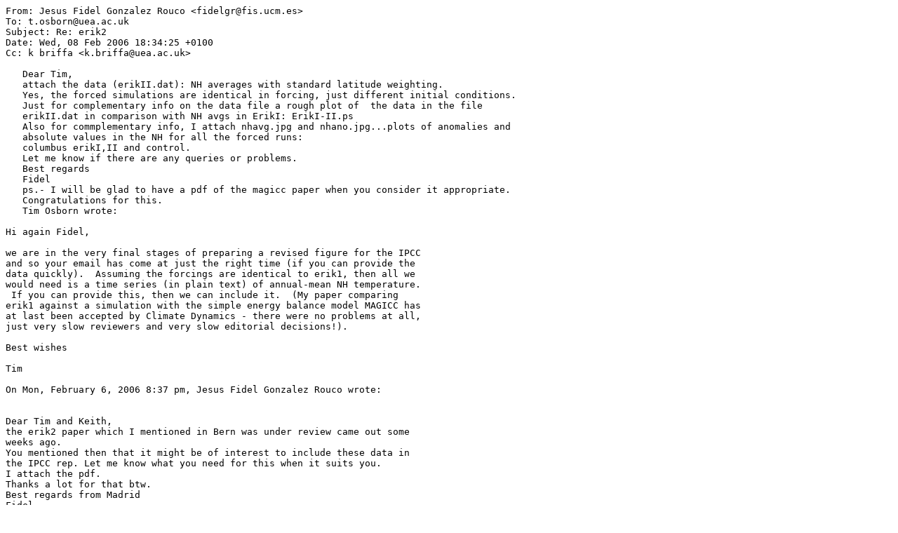

--- FILE ---
content_type: text/plain; charset=utf-8
request_url: http://sealevel.info/FOIA/2009/FOIA/mail/1139441665.txt
body_size: 10440
content:
From: Jesus Fidel Gonzalez Rouco <fidelgr@fis.ucm.es>
To: t.osborn@uea.ac.uk
Subject: Re: erik2
Date: Wed, 08 Feb 2006 18:34:25 +0100
Cc: k briffa <k.briffa@uea.ac.uk>

   Dear Tim,
   attach the data (erikII.dat): NH averages with standard latitude weighting.
   Yes, the forced simulations are identical in forcing, just different initial conditions.
   Just for complementary info on the data file a rough plot of  the data in the file
   erikII.dat in comparison with NH avgs in ErikI: ErikI-II.ps
   Also for commplementary info, I attach nhavg.jpg and nhano.jpg...plots of anomalies and
   absolute values in the NH for all the forced runs:
   columbus erikI,II and control.
   Let me know if there are any queries or problems.
   Best regards
   Fidel
   ps.- I will be glad to have a pdf of the magicc paper when you consider it appropriate.
   Congratulations for this.
   Tim Osborn wrote:

Hi again Fidel,

we are in the very final stages of preparing a revised figure for the IPCC
and so your email has come at just the right time (if you can provide the
data quickly).  Assuming the forcings are identical to erik1, then all we
would need is a time series (in plain text) of annual-mean NH temperature.
 If you can provide this, then we can include it.  (My paper comparing
erik1 against a simulation with the simple energy balance model MAGICC has
at last been accepted by Climate Dynamics - there were no problems at all,
just very slow reviewers and very slow editorial decisions!).

Best wishes

Tim

On Mon, February 6, 2006 8:37 pm, Jesus Fidel Gonzalez Rouco wrote:


Dear Tim and Keith,
the erik2 paper which I mentioned in Bern was under review came out some
weeks ago.
You mentioned then that it might be of interest to include these data in
the IPCC rep. Let me know what you need for this when it suits you.
I attach the pdf.
Thanks a lot for that btw.
Best regards from Madrid
Fidel

--
Dpto. Astrofisica y CC. de la Atmosfera
Facultad CC Fisicas, Universidad Complutense de Madrid
28040 Madrid, Spain.
Tel(fax): +34 91394 4468 (4635)        Skype: fidel_gr
[1]http://chubasco.fis.ucm.es/~fi/








--
Dpto. Astrofisica y CC. de la Atmosfera
Facultad CC Fisicas, Universidad Complutense de Madrid
28040 Madrid, Spain.
Tel(fax): +34 91394 4468 (4635)        Skype: fidel_gr
[2]http://chubasco.fis.ucm.es/~fi/


   1 1000 286.435516 2 1001 286.584229 3 1002 286.445435 4 1003 286.422302 5 1004 286.485992 6
   1005 286.540924 7 1006 286.581879 8 1007 286.599335 9 1008 286.650635 10 1009 286.614838 11
   1010 286.689880 12 1011 286.616730 13 1012 286.535950 14 1013 286.524963 15 1014 286.597290
   16 1015 286.266296 17 1016 286.107666 18 1017 286.280579 19 1018 286.169861 20 1019
   286.396301 21 1020 286.420746 22 1021 286.517242 23 1022 286.409424 24 1023 286.105316 25
   1024 286.302948 26 1025 286.341705 27 1026 286.312592 28 1027 286.212280 29 1028 286.444855
   30 1029 286.191315 31 1030 286.338013 32 1031 286.273438 33 1032 286.248199 34 1033
   286.342957 35 1034 286.462799 36 1035 286.279633 37 1036 286.360260 38 1037 286.449890 39
   1038 286.438660 40 1039 286.429138 41 1040 286.455231 42 1041 286.577332 43 1042 286.527466
   44 1043 286.362183 45 1044 286.347046 46 1045 286.194336 47 1046 286.242218 48 1047
   286.332336 49 1048 286.139069 50 1049 286.154480 51 1050 286.071259 52 1051 286.267822 53
   1052 286.380554 54 1053 286.470886 55 1054 286.275787 56 1055 286.351685 57 1056 286.147552
   58 1057 286.266541 59 1058 286.077026 60 1059 285.924347 61 1060 286.070770 62 1061
   286.041504 63 1062 285.770355 64 1063 285.768311 65 1064 286.013458 66 1065 286.011566 67
   1066 285.992493 68 1067 286.133545 69 1068 286.258301 70 1069 286.189758 71 1070 286.207733
   72 1071 286.309723 73 1072 286.410095 74 1073 286.416229 75 1074 286.530579 76 1075
   286.328064 77 1076 286.374329 78 1077 286.625427 79 1078 286.500397 80 1079 286.478882 81
   1080 286.284668 82 1081 286.163635 83 1082 286.390564 84 1083 286.381958 85 1084 286.516724
   86 1085 286.512024 87 1086 286.600769 88 1087 286.751190 89 1088 286.696899 90 1089
   286.609985 91 1090 286.542236 92 1091 286.523071 93 1092 286.752197 94 1093 286.815887 95
   1094 286.611145 96 1095 286.511383 97 1096 286.503937 98 1097 286.299347 99 1098 286.106842
   100 1099 286.232422 101 1100 286.426727 102 1101 286.473450 103 1102 286.346680 104 1103
   286.498108 105 1104 286.445923 106 1105 286.468567 107 1106 286.560547 108 1107 286.617340
   109 1108 286.575287 110 1109 286.463776 111 1110 286.375122 112 1111 286.270355 113 1112
   286.442230 114 1113 286.429535 115 1114 286.442352 116 1115 286.562103 117 1116 286.492767
   118 1117 286.380615 119 1118 286.526886 120 1119 286.611267 121 1120 286.659668 122 1121
   286.495789 123 1122 286.454376 124 1123 286.556244 125 1124 286.572113 126 1125 286.575348
   127 1126 286.867584 128 1127 286.704834 129 1128 286.617676 130 1129 286.556427 131 1130
   286.598633 132 1131 286.687500 133 1132 286.761749 134 1133 286.543121 135 1134 286.584747
   136 1135 286.511597 137 1136 286.392334 138 1137 286.513397 139 1138 286.542755 140 1139
   286.528931 141 1140 286.571777 142 1141 286.524109 143 1142 286.513153 144 1143 286.693787
   145 1144 286.536011 146 1145 286.668823 147 1146 286.561676 148 1147 286.568878 149 1148
   286.453979 150 1149 286.558075 151 1150 286.664856 152 1151 286.718140 153 1152 286.714661
   154 1153 286.621185 155 1154 286.689575 156 1155 286.534119 157 1156 286.456573 158 1157
   286.637299 159 1158 286.540771 160 1159 286.572632 161 1160 286.564575 162 1161 286.395508
   163 1162 286.427856 164 1163 286.460205 165 1164 286.482544 166 1165 286.555542 167 1166
   286.626862 168 1167 286.571655 169 1168 286.644806 170 1169 286.666412 171 1170 286.754089
   172 1171 286.680450 173 1172 286.627502 174 1173 286.674500 175 1174 286.551056 176 1175
   286.025482 177 1176 285.833313 178 1177 286.064209 179 1178 286.200897 180 1179 286.307648
   181 1180 286.454163 182 1181 286.460449 183 1182 286.542877 184 1183 286.475922 185 1184
   286.497589 186 1185 286.360229 187 1186 286.597931 188 1187 286.555878 189 1188 286.600647
   190 1189 286.547363 191 1190 286.671814 192 1191 286.679565 193 1192 286.721039 194 1193
   286.625244 195 1194 286.479248 196 1195 286.378693 197 1196 286.216553 198 1197 286.383026
   199 1198 286.633484 200 1199 286.648804 201 1200 286.497742 202 1201 286.775177 203 1202
   286.714020 204 1203 286.678223 205 1204 286.816254 206 1205 286.645477 207 1206 286.449677
   208 1207 286.581299 209 1208 286.735748 210 1209 286.574738 211 1210 286.700989 212 1211
   286.813324 213 1212 286.639252 214 1213 286.598022 215 1214 286.556458 216 1215 286.560028
   217 1216 286.603668 218 1217 286.673889 219 1218 286.716217 220 1219 286.729736 221 1220
   286.657043 222 1221 286.689636 223 1222 286.604309 224 1223 286.617126 225 1224 286.555023
   226 1225 286.577911 227 1226 286.747589 228 1227 286.417755 229 1228 286.210571 230 1229
   286.008392 231 1230 285.929779 232 1231 285.973724 233 1232 286.398773 234 1233 286.262268
   235 1234 286.455322 236 1235 286.610413 237 1236 286.554260 238 1237 286.670471 239 1238
   286.720856 240 1239 286.710449 241 1240 286.603424 242 1241 286.569061 243 1242 286.549835
   244 1243 286.391724 245 1244 286.451904 246 1245 286.309174 247 1246 286.273346 248 1247
   286.559845 249 1248 286.513153 250 1249 286.414185 251 1250 286.513184 252 1251 286.648773
   253 1252 286.598358 254 1253 286.641693 255 1254 286.447754 256 1255 286.401703 257 1256
   286.323334 258 1257 286.473450 259 1258 286.489075 260 1259 285.519745 261 1260 285.098297
   262 1261 285.364960 263 1262 285.792908 264 1263 285.944122 265 1264 286.004303 266 1265
   286.010559 267 1266 286.299042 268 1267 286.313721 269 1268 286.218170 270 1269 286.370026
   271 1270 286.227051 272 1271 286.302551 273 1272 286.293518 274 1273 286.206604 275 1274
   286.220062 276 1275 286.232635 277 1276 286.191406 278 1277 286.348907 279 1278 286.466919
   280 1279 286.486420 281 1280 286.364105 282 1281 286.334564 283 1282 286.395416 284 1283
   286.330994 285 1284 286.482513 286 1285 286.250763 287 1286 285.935760 288 1287 286.124146
   289 1288 286.190308 290 1289 286.318604 291 1290 286.282501 292 1291 286.288635 293 1292
   286.343384 294 1293 286.191650 295 1294 286.149902 296 1295 286.213837 297 1296 286.057251
   298 1297 286.195984 299 1298 286.360382 300 1299 286.326447 301 1300 286.372681 302 1301
   286.330261 303 1302 286.096375 304 1303 286.373138 305 1304 286.488739 306 1305 286.436554
   307 1306 286.529541 308 1307 286.582031 309 1308 286.518921 310 1309 286.497498 311 1310
   286.275940 312 1311 286.182678 313 1312 286.327637 314 1313 286.460327 315 1314 286.404449
   316 1315 286.382721 317 1316 286.425018 318 1317 286.288330 319 1318 286.570404 320 1319
   286.603149 321 1320 286.355591 322 1321 286.521332 323 1322 286.309296 324 1323 286.553375
   325 1324 286.356628 326 1325 286.498199 327 1326 286.447571 328 1327 286.366791 329 1328
   286.400940 330 1329 286.078064 331 1330 285.881378 332 1331 286.147980 333 1332 286.329163
   334 1333 286.167358 335 1334 286.282867 336 1335 286.249207 337 1336 286.268524 338 1337
   286.268311 339 1338 286.421478 340 1339 286.274384 341 1340 286.370819 342 1341 286.556885
   343 1342 286.536682 344 1343 286.530884 345 1344 286.319397 346 1345 286.114349 347 1346
   286.119568 348 1347 286.105591 349 1348 286.273407 350 1349 286.216064 351 1350 286.197937
   352 1351 286.236420 353 1352 286.078949 354 1353 286.286133 355 1354 286.491638 356 1355
   286.333008 357 1356 286.322144 358 1357 286.319214 359 1358 286.326996 360 1359 286.027863
   361 1360 286.377777 362 1361 286.342804 363 1362 286.460175 364 1363 286.381348 365 1364
   286.287170 366 1365 286.256165 367 1366 286.490845 368 1367 286.422455 369 1368 286.182648
   370 1369 286.447754 371 1370 286.298126 372 1371 286.447052 373 1372 286.393585 374 1373
   286.318970 375 1374 286.298462 376 1375 286.249573 377 1376 286.435852 378 1377 286.418854
   379 1378 286.605560 380 1379 286.503876 381 1380 286.559662 382 1381 286.630310 383 1382
   286.652039 384 1383 286.726196 385 1384 286.742706 386 1385 286.734222 387 1386 286.558655
   388 1387 286.560394 389 1388 286.424438 390 1389 286.345795 391 1390 286.207794 392 1391
   286.416046 393 1392 286.388306 394 1393 286.606812 395 1394 286.652588 396 1395 286.543579
   397 1396 286.527618 398 1397 286.417450 399 1398 286.474976 400 1399 286.582275 401 1400
   286.587830 402 1401 286.634949 403 1402 286.396606 404 1403 286.412415 405 1404 286.477814
   406 1405 286.559326 407 1406 286.518188 408 1407 286.574463 409 1408 286.350464 410 1409
   286.461121 411 1410 286.469269 412 1411 286.386322 413 1412 286.515900 414 1413 286.410797
   415 1414 286.408051 416 1415 286.372650 417 1416 286.462341 418 1417 286.341705 419 1418
   286.499329 420 1419 286.467316 421 1420 286.548065 422 1421 286.495361 423 1422 286.506927
   424 1423 286.225647 425 1424 286.252197 426 1425 286.392212 427 1426 286.490906 428 1427
   286.574158 429 1428 286.486145 430 1429 286.428955 431 1430 286.301178 432 1431 286.273682
   433 1432 286.252319 434 1433 286.273163 435 1434 286.148102 436 1435 286.196930 437 1436
   286.019836 438 1437 286.203613 439 1438 286.199402 440 1439 286.291290 441 1440 286.303009
   442 1441 286.320496 443 1442 286.358398 444 1443 286.386017 445 1444 286.349548 446 1445
   285.921234 447 1446 286.154419 448 1447 286.175629 449 1448 286.139740 450 1449 286.335175
   451 1450 286.305573 452 1451 286.362427 453 1452 286.106628 454 1453 285.881805 455 1454
   285.663330 456 1455 285.861115 457 1456 285.996613 458 1457 286.072296 459 1458 286.082062
   460 1459 285.611237 461 1460 285.176086 462 1461 285.365631 463 1462 285.549866 464 1463
   285.836487 465 1464 285.823364 466 1465 285.804413 467 1466 285.813446 468 1467 285.953003
   469 1468 286.050385 470 1469 286.227112 471 1470 286.266876 472 1471 286.337372 473 1472
   286.141571 474 1473 286.230255 475 1474 286.235504 476 1475 286.133270 477 1476 286.327850
   478 1477 286.260315 479 1478 286.303894 480 1479 286.292664 481 1480 286.324402 482 1481
   286.220123 483 1482 286.127472 484 1483 285.988159 485 1484 285.911804 486 1485 286.044373
   487 1486 286.005646 488 1487 286.105896 489 1488 286.068817 490 1489 286.107849 491 1490
   286.292084 492 1491 286.056244 493 1492 286.256348 494 1493 286.283691 495 1494 286.205536
   496 1495 286.154541 497 1496 286.031952 498 1497 285.899200 499 1498 285.960327 500 1499
   285.939209 501 1500 285.915649 502 1501 286.007385 503 1502 285.994476 504 1503 286.221985
   505 1504 285.931854 506 1505 285.840057 507 1506 285.799927 508 1507 285.923920 509 1508
   286.017914 510 1509 286.015320 511 1510 285.987457 512 1511 286.014526 513 1512 286.183197
   514 1513 286.026917 515 1514 286.131927 516 1515 285.884247 517 1516 286.200958 518 1517
   286.300781 519 1518 286.363892 520 1519 286.173218 521 1520 286.355621 522 1521 286.414886
   523 1522 286.201111 524 1523 286.049164 525 1524 286.161469 526 1525 286.260803 527 1526
   286.334229 528 1527 286.078064 529 1528 285.865112 530 1529 285.993225 531 1530 286.300323
   532 1531 286.169830 533 1532 285.994934 534 1533 286.083496 535 1534 285.914856 536 1535
   285.997162 537 1536 285.949463 538 1537 286.064636 539 1538 286.149963 540 1539 286.377350
   541 1540 286.320892 542 1541 286.310516 543 1542 286.449371 544 1543 286.169189 545 1544
   286.267334 546 1545 286.235748 547 1546 286.230438 548 1547 286.373383 549 1548 286.279694
   550 1549 286.249207 551 1550 286.307739 552 1551 286.315277 553 1552 286.145386 554 1553
   286.227966 555 1554 286.209076 556 1555 286.343597 557 1556 286.336365 558 1557 286.367920
   559 1558 286.305695 560 1559 286.181671 561 1560 286.123810 562 1561 286.179199 563 1562
   286.189484 564 1563 286.215363 565 1564 286.082916 566 1565 285.795868 567 1566 285.947113
   568 1567 286.184998 569 1568 286.208160 570 1569 286.392334 571 1570 286.289520 572 1571
   286.197479 573 1572 286.082977 574 1573 286.249420 575 1574 286.230377 576 1575 286.220520
   577 1576 286.199982 578 1577 286.308533 579 1578 286.029999 580 1579 286.246735 581 1580
   286.292023 582 1581 286.301758 583 1582 286.324738 584 1583 286.390381 585 1584 286.477448
   586 1585 286.341339 587 1586 286.430145 588 1587 285.967896 589 1588 285.764374 590 1589
   285.795197 591 1590 285.848846 592 1591 285.990845 593 1592 285.972504 594 1593 285.992096
   595 1594 286.281311 596 1595 286.234375 597 1596 286.149323 598 1597 286.393311 599 1598
   286.265991 600 1599 286.097839 601 1600 286.159546 602 1601 285.700043 603 1602 285.368591
   604 1603 285.454254 605 1604 285.903992 606 1605 285.939362 607 1606 286.015625 608 1607
   286.026123 609 1608 286.010040 610 1609 285.855072 611 1610 286.145874 612 1611 286.246765
   613 1612 286.225861 614 1613 286.145111 615 1614 286.017914 616 1615 286.137238 617 1616
   286.284485 618 1617 286.494537 619 1618 286.388580 620 1619 286.374481 621 1620 286.464081
   622 1621 286.326477 623 1622 286.055450 624 1623 285.945526 625 1624 285.948395 626 1625
   286.133209 627 1626 286.266602 628 1627 286.297028 629 1628 286.293091 630 1629 286.237000
   631 1630 286.341736 632 1631 286.337067 633 1632 286.387238 634 1633 286.350006 635 1634
   286.221558 636 1635 286.103424 637 1636 286.140900 638 1637 286.310883 639 1638 286.238647
   640 1639 286.431976 641 1640 286.328491 642 1641 286.018066 643 1642 285.781158 644 1643
   285.786224 645 1644 285.859497 646 1645 285.899353 647 1646 285.884918 648 1647 286.108398
   649 1648 286.045654 650 1649 286.175842 651 1650 286.138153 652 1651 286.140106 653 1652
   286.146576 654 1653 286.045593 655 1654 286.269745 656 1655 286.187195 657 1656 286.294922
   658 1657 286.163635 659 1658 286.074341 660 1659 286.154663 661 1660 286.186462 662 1661
   286.157166 663 1662 286.070770 664 1663 286.208740 665 1664 286.156281 666 1665 286.030029
   667 1666 285.886932 668 1667 285.903595 669 1668 285.740601 670 1669 285.973633 671 1670
   286.007568 672 1671 286.216003 673 1672 286.294647 674 1673 286.238586 675 1674 285.865021
   676 1675 285.836456 677 1676 285.975098 678 1677 285.915161 679 1678 286.055237 680 1679
   286.018219 681 1680 286.200470 682 1681 285.880249 683 1682 285.892517 684 1683 285.963898
   685 1684 286.079285 686 1685 286.120911 687 1686 285.933838 688 1687 286.052399 689 1688
   286.209717 690 1689 286.107788 691 1690 286.269958 692 1691 286.227844 693 1692 286.265594
   694 1693 286.411102 695 1694 286.255066 696 1695 285.707977 697 1696 285.912628 698 1697
   285.920654 699 1698 286.030914 700 1699 286.030914 701 1700 286.123840 702 1701 285.960052
   703 1702 285.936096 704 1703 285.862732 705 1704 286.014496 706 1705 286.114197 707 1706
   286.240326 708 1707 286.157379 709 1708 286.326965 710 1709 286.000793 711 1710 286.190948
   712 1711 286.042297 713 1712 286.060822 714 1713 286.138458 715 1714 286.172485 716 1715
   286.157928 717 1716 286.106934 718 1717 286.083466 719 1718 285.843994 720 1719 285.983582
   721 1720 286.004669 722 1721 285.869751 723 1722 285.850647 724 1723 285.877228 725 1724
   285.785004 726 1725 286.152405 727 1726 286.344696 728 1727 286.331177 729 1728 286.262604
   730 1729 286.188416 731 1730 286.196533 732 1731 286.114380 733 1732 286.249847 734 1733
   286.290497 735 1734 286.208374 736 1735 286.202179 737 1736 286.291199 738 1737 286.296906
   739 1738 286.235687 740 1739 286.281311 741 1740 286.403107 742 1741 286.356384 743 1742
   286.381073 744 1743 286.434204 745 1744 286.383759 746 1745 286.369751 747 1746 286.580750
   748 1747 286.422119 749 1748 286.394592 750 1749 286.330231 751 1750 286.356201 752 1751
   286.106659 753 1752 286.423950 754 1753 286.310608 755 1754 286.281494 756 1755 286.621521
   757 1756 286.533905 758 1757 286.486633 759 1758 286.297974 760 1759 286.477173 761 1760
   286.381714 762 1761 286.348419 763 1762 286.440582 764 1763 286.415344 765 1764 286.552917
   766 1765 286.247101 767 1766 286.467041 768 1767 286.517578 769 1768 286.579742 770 1769
   286.632080 771 1770 286.599670 772 1771 286.454956 773 1772 286.341431 774 1773 286.545319
   775 1774 286.428589 776 1775 286.402893 777 1776 286.468811 778 1777 286.510712 779 1778
   286.385712 780 1779 286.208221 781 1780 286.329407 782 1781 286.456940 783 1782 286.638641
   784 1783 286.270477 785 1784 286.290009 786 1785 286.328949 787 1786 286.479401 788 1787
   286.423553 789 1788 286.459778 790 1789 286.336151 791 1790 286.207336 792 1791 286.090881
   793 1792 286.391205 794 1793 286.470612 795 1794 286.288940 796 1795 286.263153 797 1796
   286.519226 798 1797 286.340363 799 1798 286.184357 800 1799 286.202362 801 1800 286.187256
   802 1801 286.067932 803 1802 286.301117 804 1803 286.558868 805 1804 286.596924 806 1805
   286.414825 807 1806 286.343079 808 1807 286.460480 809 1808 286.485291 810 1809 285.969604
   811 1810 285.873260 812 1811 286.091125 813 1812 286.030426 814 1813 286.334900 815 1814
   286.244629 816 1815 285.643616 817 1816 285.651672 818 1817 285.787781 819 1818 285.751678
   820 1819 285.758057 821 1820 285.963715 822 1821 286.058746 823 1822 285.985504 824 1823
   285.945709 825 1824 286.200897 826 1825 286.169495 827 1826 286.192200 828 1827 286.321106
   829 1828 286.229126 830 1829 286.321289 831 1830 286.330963 832 1831 285.837280 833 1832
   285.873413 834 1833 285.979218 835 1834 286.207123 836 1835 286.246948 837 1836 286.220398
   838 1837 286.459778 839 1838 286.554840 840 1839 286.335052 841 1840 286.530304 842 1841
   286.282288 843 1842 286.430328 844 1843 286.315369 845 1844 286.441345 846 1845 286.287476
   847 1846 286.285004 848 1847 286.284821 849 1848 286.507446 850 1849 286.421295 851 1850
   286.431091 852 1851 286.649292 853 1852 286.502411 854 1853 286.488495 855 1854 286.397034
   856 1855 286.610931 857 1856 286.532318 858 1857 286.615601 859 1858 286.466949 860 1859
   286.672821 861 1860 286.456299 862 1861 286.541168 863 1862 286.511261 864 1863 286.630737
   865 1864 286.621704 866 1865 286.365417 867 1866 286.444092 868 1867 286.529022 869 1868
   286.747101 870 1869 286.838470 871 1870 286.770111 872 1871 286.539124 873 1872 286.708038
   874 1873 286.723389 875 1874 286.641174 876 1875 286.543610 877 1876 286.556885 878 1877
   286.504059 879 1878 286.571259 880 1879 286.610657 881 1880 286.617798 882 1881 286.709076
   883 1882 286.608185 884 1883 286.154694 885 1884 286.162628 886 1885 286.305115 887 1886
   286.501801 888 1887 286.455994 889 1888 286.437439 890 1889 286.649902 891 1890 286.882172
   892 1891 286.866272 893 1892 286.474152 894 1893 286.639862 895 1894 286.718567 896 1895
   286.757599 897 1896 286.698608 898 1897 286.900940 899 1898 287.012360 900 1899 286.946716
   901 1900 286.792236 902 1901 286.777466 903 1902 286.449799 904 1903 286.310120 905 1904
   286.322083 906 1905 286.463715 907 1906 286.416321 908 1907 286.295898 909 1908 286.563660
   910 1909 286.531342 911 1910 286.604095 912 1911 286.707672 913 1912 286.558380 914 1913
   286.626770 915 1914 286.418060 916 1915 286.670868 917 1916 286.545532 918 1917 286.653107
   919 1918 286.543732 920 1919 286.558136 921 1920 286.808624 922 1921 286.751129 923 1922
   286.751343 924 1923 286.511353 925 1924 286.554810 926 1925 286.549316 927 1926 286.531708
   928 1927 286.537598 929 1928 286.513916 930 1929 286.692322 931 1930 286.718048 932 1931
   286.856262 933 1932 286.764679 934 1933 286.753448 935 1934 286.597656 936 1935 286.764191
   937 1936 286.831116 938 1937 286.833862 939 1938 286.882385 940 1939 286.991577 941 1940
   287.052460 942 1941 286.985443 943 1942 286.953278 944 1943 287.150940 945 1944 287.121246
   946 1945 287.061401 947 1946 287.109467 948 1947 287.287842 949 1948 287.230713 950 1949
   287.274628 951 1950 287.015045 952 1951 287.225830 953 1952 287.330048 954 1953 287.188263
   955 1954 287.250824 956 1955 287.340454 957 1956 287.182953 958 1957 287.259460 959 1958
   286.983185 960 1959 287.157410 961 1960 287.476746 962 1961 287.229462 963 1962 287.477112
   964 1963 287.475586 965 1964 287.310150 966 1965 287.146088 967 1966 287.089142 968 1967
   287.083282 969 1968 287.107452 970 1969 287.225342 971 1970 287.278473 972 1971 287.236511
   973 1972 287.399750 974 1973 287.294952 975 1974 287.364838 976 1975 287.464417 977 1976
   287.471558 978 1977 287.542969 979 1978 287.500977 980 1979 287.465942 981 1980 287.500916
   982 1981 287.537140 983 1982 287.598083 984 1983 287.346924 985 1984 287.161041 986 1985
   287.355560 987 1986 287.377014 988 1987 287.334198 989 1988 287.362305 990 1989 287.542511
   991 1990 287.615051 Attachment Converted: "c:\documents and settings\tim osborn\my
   documents\eudora\attach\nhano.jpg" Attachment Converted: "c:\documents and settings\tim
   osborn\my documents\eudora\attach\nhavg.jpg" Attachment Converted: "c:\documents and
   settings\tim osborn\my documents\eudora\attach\erikI-II.ps"

References

   1. http://chubasco.fis.ucm.es/%7Efi/
   2. http://chubasco.fis.ucm.es/%7Efi/

